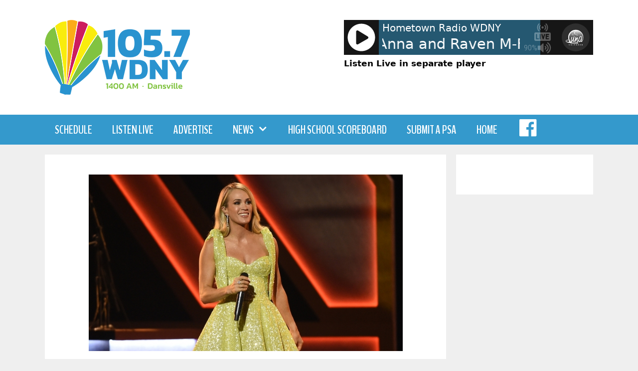

--- FILE ---
content_type: application/x-javascript
request_url: https://wdnyradio.com/wp-content/plugins/wp-lunaradio/js/initlunaradio.js?ver=6.6.4
body_size: -34
content:
jQuery(document).ready(function($) {
	try {
	    $('.wp-lunaradio').each(function() {   
	      $(this).lunaradio({
					token: $(this).data("token"),
					userinterface: $(this).data("userinterface"),
					backgroundcolor: $(this).data("backgroundcolor"),
					fontcolor: $(this).data("fontcolor"),
					hightlightcolor: $(this).data("hightlightcolor"),
					fontname: $(this).data("fontname"),
					googlefont: $(this).data("googlefont"),
					fontratio: $(this).data("fontratio"),
					radioname: $(this).data("radioname"),
					scroll: $(this).data("scroll"),
					coverimage: $(this).data("coverimage"),
					onlycoverimage: $(this).data("onlycoverimage"),
					coverstyle: $(this).data("coverstyle"),
					usevisualizer: $(this).data("usevisualizer"),
					visualizertype: $(this).data("visualizertype"),
					itunestoken: $(this).data("itunestoken"),
					metadatatechnic: $(this).data("metadatatechnic"),
					ownmetadataurl: $(this).data("ownmetadataurl"),
					corsproxy: $(this).data("corsproxy"),
					usestreamcorsproxy: $(this).data("usestreamcorsproxy"),
					streamurl: $(this).data("streamurl"),
					streamtype: $(this).data("streamtype"),
					icecastmountpoint: $(this).data("icecastmountpoint"),
					radionomyid: $(this).data("radionomyid"),
					radionomyapikey: $(this).data("radionomyapikey"),
					radiojarid: $(this).data("radiojarid"),
					radiocoid: $(this).data("radiocoid"),
					shoutcastpath: $(this).data("shoutcastpath"),
					shoutcastid: $(this).data("shoutcastid"),
					streamsuffix: $(this).data("streamsuffix"),
					metadatainterval: $(this).data("metadatainterval"),
					volume: $(this).data("volume"),
					debug: $(this).data("debug")	
				});
	    });
	} catch (e){
			//error
	}
});